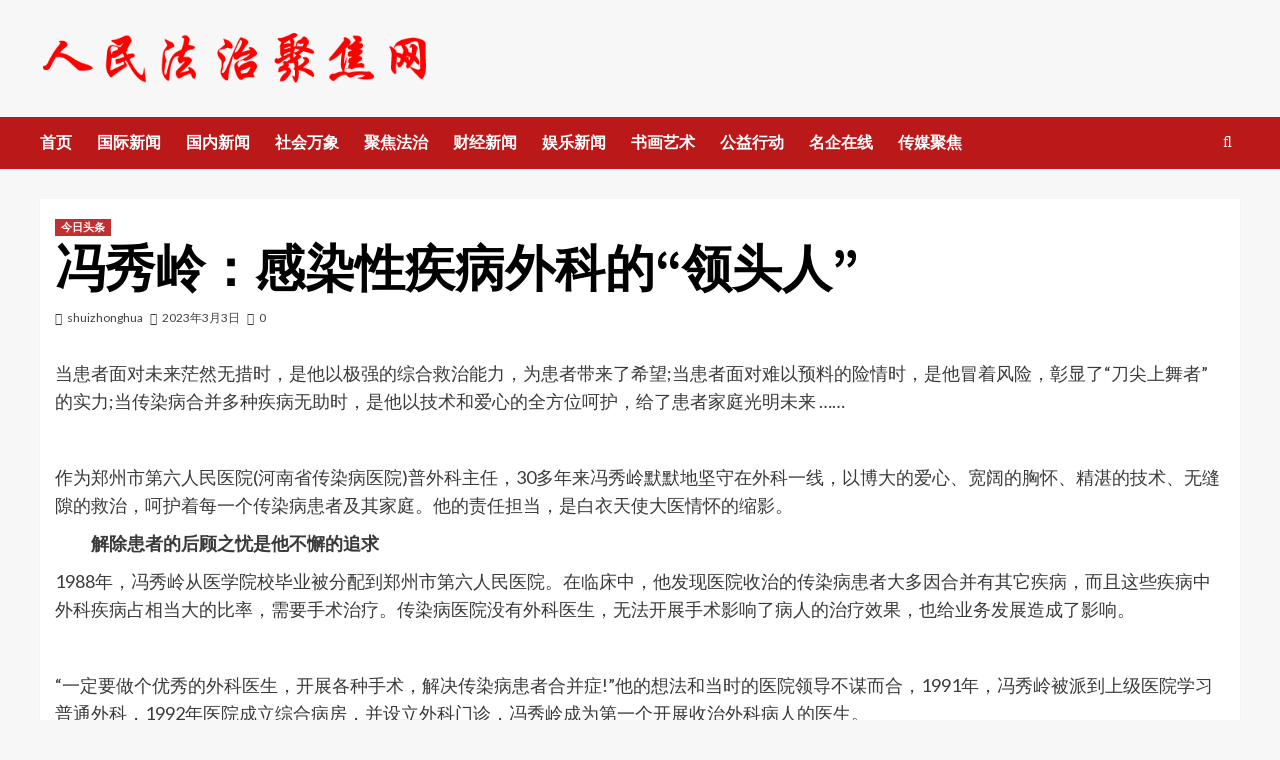

--- FILE ---
content_type: text/html
request_url: http://www.rmfzjj.net/toutiao/11461.html
body_size: 15685
content:
<!doctype html>
<html lang="zh-Hans">
<head>
    <meta charset="UTF-8">
    <meta name="viewport" content="width=device-width, initial-scale=1">
    <link rel="profile" href="http://gmpg.org/xfn/11">
    <title>冯秀岭：感染性疾病外科的“领头人” &#8211; 人民法治聚焦网</title>
<meta name='robots' content='max-image-preview:large' />
	<style>img:is([sizes="auto" i], [sizes^="auto," i]) { contain-intrinsic-size: 3000px 1500px }</style>
	<link rel='dns-prefetch' href='//fonts.googleapis.com' />
<link rel="alternate" type="application/rss+xml" title="人民法治聚焦网 &raquo; Feed" href="http://rmfzjj.net/feed" />
<link rel="alternate" type="application/rss+xml" title="人民法治聚焦网 &raquo; 评论 Feed" href="http://rmfzjj.net/comments/feed" />
<link rel="alternate" type="application/rss+xml" title="人民法治聚焦网 &raquo; 冯秀岭：感染性疾病外科的“领头人” 评论 Feed" href="http://rmfzjj.net/toutiao/11461.html/feed" />
<script type="text/javascript">
/* <![CDATA[ */
window._wpemojiSettings = {"baseUrl":"https:\/\/s.w.org\/images\/core\/emoji\/16.0.1\/72x72\/","ext":".png","svgUrl":"https:\/\/s.w.org\/images\/core\/emoji\/16.0.1\/svg\/","svgExt":".svg","source":{"concatemoji":"http:\/\/rmfzjj.net\/wp-includes\/js\/wp-emoji-release.min.js?ver=6.8.3"}};
/*! This file is auto-generated */
!function(s,n){var o,i,e;function c(e){try{var t={supportTests:e,timestamp:(new Date).valueOf()};sessionStorage.setItem(o,JSON.stringify(t))}catch(e){}}function p(e,t,n){e.clearRect(0,0,e.canvas.width,e.canvas.height),e.fillText(t,0,0);var t=new Uint32Array(e.getImageData(0,0,e.canvas.width,e.canvas.height).data),a=(e.clearRect(0,0,e.canvas.width,e.canvas.height),e.fillText(n,0,0),new Uint32Array(e.getImageData(0,0,e.canvas.width,e.canvas.height).data));return t.every(function(e,t){return e===a[t]})}function u(e,t){e.clearRect(0,0,e.canvas.width,e.canvas.height),e.fillText(t,0,0);for(var n=e.getImageData(16,16,1,1),a=0;a<n.data.length;a++)if(0!==n.data[a])return!1;return!0}function f(e,t,n,a){switch(t){case"flag":return n(e,"\ud83c\udff3\ufe0f\u200d\u26a7\ufe0f","\ud83c\udff3\ufe0f\u200b\u26a7\ufe0f")?!1:!n(e,"\ud83c\udde8\ud83c\uddf6","\ud83c\udde8\u200b\ud83c\uddf6")&&!n(e,"\ud83c\udff4\udb40\udc67\udb40\udc62\udb40\udc65\udb40\udc6e\udb40\udc67\udb40\udc7f","\ud83c\udff4\u200b\udb40\udc67\u200b\udb40\udc62\u200b\udb40\udc65\u200b\udb40\udc6e\u200b\udb40\udc67\u200b\udb40\udc7f");case"emoji":return!a(e,"\ud83e\udedf")}return!1}function g(e,t,n,a){var r="undefined"!=typeof WorkerGlobalScope&&self instanceof WorkerGlobalScope?new OffscreenCanvas(300,150):s.createElement("canvas"),o=r.getContext("2d",{willReadFrequently:!0}),i=(o.textBaseline="top",o.font="600 32px Arial",{});return e.forEach(function(e){i[e]=t(o,e,n,a)}),i}function t(e){var t=s.createElement("script");t.src=e,t.defer=!0,s.head.appendChild(t)}"undefined"!=typeof Promise&&(o="wpEmojiSettingsSupports",i=["flag","emoji"],n.supports={everything:!0,everythingExceptFlag:!0},e=new Promise(function(e){s.addEventListener("DOMContentLoaded",e,{once:!0})}),new Promise(function(t){var n=function(){try{var e=JSON.parse(sessionStorage.getItem(o));if("object"==typeof e&&"number"==typeof e.timestamp&&(new Date).valueOf()<e.timestamp+604800&&"object"==typeof e.supportTests)return e.supportTests}catch(e){}return null}();if(!n){if("undefined"!=typeof Worker&&"undefined"!=typeof OffscreenCanvas&&"undefined"!=typeof URL&&URL.createObjectURL&&"undefined"!=typeof Blob)try{var e="postMessage("+g.toString()+"("+[JSON.stringify(i),f.toString(),p.toString(),u.toString()].join(",")+"));",a=new Blob([e],{type:"text/javascript"}),r=new Worker(URL.createObjectURL(a),{name:"wpTestEmojiSupports"});return void(r.onmessage=function(e){c(n=e.data),r.terminate(),t(n)})}catch(e){}c(n=g(i,f,p,u))}t(n)}).then(function(e){for(var t in e)n.supports[t]=e[t],n.supports.everything=n.supports.everything&&n.supports[t],"flag"!==t&&(n.supports.everythingExceptFlag=n.supports.everythingExceptFlag&&n.supports[t]);n.supports.everythingExceptFlag=n.supports.everythingExceptFlag&&!n.supports.flag,n.DOMReady=!1,n.readyCallback=function(){n.DOMReady=!0}}).then(function(){return e}).then(function(){var e;n.supports.everything||(n.readyCallback(),(e=n.source||{}).concatemoji?t(e.concatemoji):e.wpemoji&&e.twemoji&&(t(e.twemoji),t(e.wpemoji)))}))}((window,document),window._wpemojiSettings);
/* ]]> */
</script>
<style id='wp-emoji-styles-inline-css' type='text/css'>

	img.wp-smiley, img.emoji {
		display: inline !important;
		border: none !important;
		box-shadow: none !important;
		height: 1em !important;
		width: 1em !important;
		margin: 0 0.07em !important;
		vertical-align: -0.1em !important;
		background: none !important;
		padding: 0 !important;
	}
</style>
<link rel='stylesheet' id='wp-block-library-css' href='http://rmfzjj.net/wp-includes/css/dist/block-library/style.min.css?ver=6.8.3' type='text/css' media='all' />
<style id='wp-block-library-theme-inline-css' type='text/css'>
.wp-block-audio :where(figcaption){color:#555;font-size:13px;text-align:center}.is-dark-theme .wp-block-audio :where(figcaption){color:#ffffffa6}.wp-block-audio{margin:0 0 1em}.wp-block-code{border:1px solid #ccc;border-radius:4px;font-family:Menlo,Consolas,monaco,monospace;padding:.8em 1em}.wp-block-embed :where(figcaption){color:#555;font-size:13px;text-align:center}.is-dark-theme .wp-block-embed :where(figcaption){color:#ffffffa6}.wp-block-embed{margin:0 0 1em}.blocks-gallery-caption{color:#555;font-size:13px;text-align:center}.is-dark-theme .blocks-gallery-caption{color:#ffffffa6}:root :where(.wp-block-image figcaption){color:#555;font-size:13px;text-align:center}.is-dark-theme :root :where(.wp-block-image figcaption){color:#ffffffa6}.wp-block-image{margin:0 0 1em}.wp-block-pullquote{border-bottom:4px solid;border-top:4px solid;color:currentColor;margin-bottom:1.75em}.wp-block-pullquote cite,.wp-block-pullquote footer,.wp-block-pullquote__citation{color:currentColor;font-size:.8125em;font-style:normal;text-transform:uppercase}.wp-block-quote{border-left:.25em solid;margin:0 0 1.75em;padding-left:1em}.wp-block-quote cite,.wp-block-quote footer{color:currentColor;font-size:.8125em;font-style:normal;position:relative}.wp-block-quote:where(.has-text-align-right){border-left:none;border-right:.25em solid;padding-left:0;padding-right:1em}.wp-block-quote:where(.has-text-align-center){border:none;padding-left:0}.wp-block-quote.is-large,.wp-block-quote.is-style-large,.wp-block-quote:where(.is-style-plain){border:none}.wp-block-search .wp-block-search__label{font-weight:700}.wp-block-search__button{border:1px solid #ccc;padding:.375em .625em}:where(.wp-block-group.has-background){padding:1.25em 2.375em}.wp-block-separator.has-css-opacity{opacity:.4}.wp-block-separator{border:none;border-bottom:2px solid;margin-left:auto;margin-right:auto}.wp-block-separator.has-alpha-channel-opacity{opacity:1}.wp-block-separator:not(.is-style-wide):not(.is-style-dots){width:100px}.wp-block-separator.has-background:not(.is-style-dots){border-bottom:none;height:1px}.wp-block-separator.has-background:not(.is-style-wide):not(.is-style-dots){height:2px}.wp-block-table{margin:0 0 1em}.wp-block-table td,.wp-block-table th{word-break:normal}.wp-block-table :where(figcaption){color:#555;font-size:13px;text-align:center}.is-dark-theme .wp-block-table :where(figcaption){color:#ffffffa6}.wp-block-video :where(figcaption){color:#555;font-size:13px;text-align:center}.is-dark-theme .wp-block-video :where(figcaption){color:#ffffffa6}.wp-block-video{margin:0 0 1em}:root :where(.wp-block-template-part.has-background){margin-bottom:0;margin-top:0;padding:1.25em 2.375em}
</style>
<style id='classic-theme-styles-inline-css' type='text/css'>
/*! This file is auto-generated */
.wp-block-button__link{color:#fff;background-color:#32373c;border-radius:9999px;box-shadow:none;text-decoration:none;padding:calc(.667em + 2px) calc(1.333em + 2px);font-size:1.125em}.wp-block-file__button{background:#32373c;color:#fff;text-decoration:none}
</style>
<style id='global-styles-inline-css' type='text/css'>
:root{--wp--preset--aspect-ratio--square: 1;--wp--preset--aspect-ratio--4-3: 4/3;--wp--preset--aspect-ratio--3-4: 3/4;--wp--preset--aspect-ratio--3-2: 3/2;--wp--preset--aspect-ratio--2-3: 2/3;--wp--preset--aspect-ratio--16-9: 16/9;--wp--preset--aspect-ratio--9-16: 9/16;--wp--preset--color--black: #000000;--wp--preset--color--cyan-bluish-gray: #abb8c3;--wp--preset--color--white: #ffffff;--wp--preset--color--pale-pink: #f78da7;--wp--preset--color--vivid-red: #cf2e2e;--wp--preset--color--luminous-vivid-orange: #ff6900;--wp--preset--color--luminous-vivid-amber: #fcb900;--wp--preset--color--light-green-cyan: #7bdcb5;--wp--preset--color--vivid-green-cyan: #00d084;--wp--preset--color--pale-cyan-blue: #8ed1fc;--wp--preset--color--vivid-cyan-blue: #0693e3;--wp--preset--color--vivid-purple: #9b51e0;--wp--preset--gradient--vivid-cyan-blue-to-vivid-purple: linear-gradient(135deg,rgba(6,147,227,1) 0%,rgb(155,81,224) 100%);--wp--preset--gradient--light-green-cyan-to-vivid-green-cyan: linear-gradient(135deg,rgb(122,220,180) 0%,rgb(0,208,130) 100%);--wp--preset--gradient--luminous-vivid-amber-to-luminous-vivid-orange: linear-gradient(135deg,rgba(252,185,0,1) 0%,rgba(255,105,0,1) 100%);--wp--preset--gradient--luminous-vivid-orange-to-vivid-red: linear-gradient(135deg,rgba(255,105,0,1) 0%,rgb(207,46,46) 100%);--wp--preset--gradient--very-light-gray-to-cyan-bluish-gray: linear-gradient(135deg,rgb(238,238,238) 0%,rgb(169,184,195) 100%);--wp--preset--gradient--cool-to-warm-spectrum: linear-gradient(135deg,rgb(74,234,220) 0%,rgb(151,120,209) 20%,rgb(207,42,186) 40%,rgb(238,44,130) 60%,rgb(251,105,98) 80%,rgb(254,248,76) 100%);--wp--preset--gradient--blush-light-purple: linear-gradient(135deg,rgb(255,206,236) 0%,rgb(152,150,240) 100%);--wp--preset--gradient--blush-bordeaux: linear-gradient(135deg,rgb(254,205,165) 0%,rgb(254,45,45) 50%,rgb(107,0,62) 100%);--wp--preset--gradient--luminous-dusk: linear-gradient(135deg,rgb(255,203,112) 0%,rgb(199,81,192) 50%,rgb(65,88,208) 100%);--wp--preset--gradient--pale-ocean: linear-gradient(135deg,rgb(255,245,203) 0%,rgb(182,227,212) 50%,rgb(51,167,181) 100%);--wp--preset--gradient--electric-grass: linear-gradient(135deg,rgb(202,248,128) 0%,rgb(113,206,126) 100%);--wp--preset--gradient--midnight: linear-gradient(135deg,rgb(2,3,129) 0%,rgb(40,116,252) 100%);--wp--preset--font-size--small: 13px;--wp--preset--font-size--medium: 20px;--wp--preset--font-size--large: 36px;--wp--preset--font-size--x-large: 42px;--wp--preset--spacing--20: 0.44rem;--wp--preset--spacing--30: 0.67rem;--wp--preset--spacing--40: 1rem;--wp--preset--spacing--50: 1.5rem;--wp--preset--spacing--60: 2.25rem;--wp--preset--spacing--70: 3.38rem;--wp--preset--spacing--80: 5.06rem;--wp--preset--shadow--natural: 6px 6px 9px rgba(0, 0, 0, 0.2);--wp--preset--shadow--deep: 12px 12px 50px rgba(0, 0, 0, 0.4);--wp--preset--shadow--sharp: 6px 6px 0px rgba(0, 0, 0, 0.2);--wp--preset--shadow--outlined: 6px 6px 0px -3px rgba(255, 255, 255, 1), 6px 6px rgba(0, 0, 0, 1);--wp--preset--shadow--crisp: 6px 6px 0px rgba(0, 0, 0, 1);}:root :where(.is-layout-flow) > :first-child{margin-block-start: 0;}:root :where(.is-layout-flow) > :last-child{margin-block-end: 0;}:root :where(.is-layout-flow) > *{margin-block-start: 24px;margin-block-end: 0;}:root :where(.is-layout-constrained) > :first-child{margin-block-start: 0;}:root :where(.is-layout-constrained) > :last-child{margin-block-end: 0;}:root :where(.is-layout-constrained) > *{margin-block-start: 24px;margin-block-end: 0;}:root :where(.is-layout-flex){gap: 24px;}:root :where(.is-layout-grid){gap: 24px;}body .is-layout-flex{display: flex;}.is-layout-flex{flex-wrap: wrap;align-items: center;}.is-layout-flex > :is(*, div){margin: 0;}body .is-layout-grid{display: grid;}.is-layout-grid > :is(*, div){margin: 0;}.has-black-color{color: var(--wp--preset--color--black) !important;}.has-cyan-bluish-gray-color{color: var(--wp--preset--color--cyan-bluish-gray) !important;}.has-white-color{color: var(--wp--preset--color--white) !important;}.has-pale-pink-color{color: var(--wp--preset--color--pale-pink) !important;}.has-vivid-red-color{color: var(--wp--preset--color--vivid-red) !important;}.has-luminous-vivid-orange-color{color: var(--wp--preset--color--luminous-vivid-orange) !important;}.has-luminous-vivid-amber-color{color: var(--wp--preset--color--luminous-vivid-amber) !important;}.has-light-green-cyan-color{color: var(--wp--preset--color--light-green-cyan) !important;}.has-vivid-green-cyan-color{color: var(--wp--preset--color--vivid-green-cyan) !important;}.has-pale-cyan-blue-color{color: var(--wp--preset--color--pale-cyan-blue) !important;}.has-vivid-cyan-blue-color{color: var(--wp--preset--color--vivid-cyan-blue) !important;}.has-vivid-purple-color{color: var(--wp--preset--color--vivid-purple) !important;}.has-black-background-color{background-color: var(--wp--preset--color--black) !important;}.has-cyan-bluish-gray-background-color{background-color: var(--wp--preset--color--cyan-bluish-gray) !important;}.has-white-background-color{background-color: var(--wp--preset--color--white) !important;}.has-pale-pink-background-color{background-color: var(--wp--preset--color--pale-pink) !important;}.has-vivid-red-background-color{background-color: var(--wp--preset--color--vivid-red) !important;}.has-luminous-vivid-orange-background-color{background-color: var(--wp--preset--color--luminous-vivid-orange) !important;}.has-luminous-vivid-amber-background-color{background-color: var(--wp--preset--color--luminous-vivid-amber) !important;}.has-light-green-cyan-background-color{background-color: var(--wp--preset--color--light-green-cyan) !important;}.has-vivid-green-cyan-background-color{background-color: var(--wp--preset--color--vivid-green-cyan) !important;}.has-pale-cyan-blue-background-color{background-color: var(--wp--preset--color--pale-cyan-blue) !important;}.has-vivid-cyan-blue-background-color{background-color: var(--wp--preset--color--vivid-cyan-blue) !important;}.has-vivid-purple-background-color{background-color: var(--wp--preset--color--vivid-purple) !important;}.has-black-border-color{border-color: var(--wp--preset--color--black) !important;}.has-cyan-bluish-gray-border-color{border-color: var(--wp--preset--color--cyan-bluish-gray) !important;}.has-white-border-color{border-color: var(--wp--preset--color--white) !important;}.has-pale-pink-border-color{border-color: var(--wp--preset--color--pale-pink) !important;}.has-vivid-red-border-color{border-color: var(--wp--preset--color--vivid-red) !important;}.has-luminous-vivid-orange-border-color{border-color: var(--wp--preset--color--luminous-vivid-orange) !important;}.has-luminous-vivid-amber-border-color{border-color: var(--wp--preset--color--luminous-vivid-amber) !important;}.has-light-green-cyan-border-color{border-color: var(--wp--preset--color--light-green-cyan) !important;}.has-vivid-green-cyan-border-color{border-color: var(--wp--preset--color--vivid-green-cyan) !important;}.has-pale-cyan-blue-border-color{border-color: var(--wp--preset--color--pale-cyan-blue) !important;}.has-vivid-cyan-blue-border-color{border-color: var(--wp--preset--color--vivid-cyan-blue) !important;}.has-vivid-purple-border-color{border-color: var(--wp--preset--color--vivid-purple) !important;}.has-vivid-cyan-blue-to-vivid-purple-gradient-background{background: var(--wp--preset--gradient--vivid-cyan-blue-to-vivid-purple) !important;}.has-light-green-cyan-to-vivid-green-cyan-gradient-background{background: var(--wp--preset--gradient--light-green-cyan-to-vivid-green-cyan) !important;}.has-luminous-vivid-amber-to-luminous-vivid-orange-gradient-background{background: var(--wp--preset--gradient--luminous-vivid-amber-to-luminous-vivid-orange) !important;}.has-luminous-vivid-orange-to-vivid-red-gradient-background{background: var(--wp--preset--gradient--luminous-vivid-orange-to-vivid-red) !important;}.has-very-light-gray-to-cyan-bluish-gray-gradient-background{background: var(--wp--preset--gradient--very-light-gray-to-cyan-bluish-gray) !important;}.has-cool-to-warm-spectrum-gradient-background{background: var(--wp--preset--gradient--cool-to-warm-spectrum) !important;}.has-blush-light-purple-gradient-background{background: var(--wp--preset--gradient--blush-light-purple) !important;}.has-blush-bordeaux-gradient-background{background: var(--wp--preset--gradient--blush-bordeaux) !important;}.has-luminous-dusk-gradient-background{background: var(--wp--preset--gradient--luminous-dusk) !important;}.has-pale-ocean-gradient-background{background: var(--wp--preset--gradient--pale-ocean) !important;}.has-electric-grass-gradient-background{background: var(--wp--preset--gradient--electric-grass) !important;}.has-midnight-gradient-background{background: var(--wp--preset--gradient--midnight) !important;}.has-small-font-size{font-size: var(--wp--preset--font-size--small) !important;}.has-medium-font-size{font-size: var(--wp--preset--font-size--medium) !important;}.has-large-font-size{font-size: var(--wp--preset--font-size--large) !important;}.has-x-large-font-size{font-size: var(--wp--preset--font-size--x-large) !important;}
:root :where(.wp-block-pullquote){font-size: 1.5em;line-height: 1.6;}
</style>
<link rel='stylesheet' id='covernews-icons-css' href='http://rmfzjj.net/wp-content/themes/covernews/assets/icons/style.css?ver=6.8.3' type='text/css' media='all' />
<link rel='stylesheet' id='bootstrap-css' href='http://rmfzjj.net/wp-content/themes/covernews/assets/bootstrap/css/bootstrap.min.css?ver=6.8.3' type='text/css' media='all' />
<link rel='stylesheet' id='covernews-google-fonts-css' href='https://fonts.googleapis.com/css?family=Source%20Sans%20Pro:400,700|Lato:400,700&#038;subset=latin,latin-ext' type='text/css' media='all' />
<link rel='stylesheet' id='covernews-style-css' href='http://rmfzjj.net/wp-content/themes/covernews/style.min.css?ver=4.5.11' type='text/css' media='all' />
<script type="text/javascript" src="http://rmfzjj.net/wp-includes/js/jquery/jquery.min.js?ver=3.7.1" id="jquery-core-js"></script>
<script type="text/javascript" src="http://rmfzjj.net/wp-includes/js/jquery/jquery-migrate.min.js?ver=3.4.1" id="jquery-migrate-js"></script>
<link rel="https://api.w.org/" href="http://rmfzjj.net/wp-json/" /><link rel="alternate" title="JSON" type="application/json" href="http://rmfzjj.net/wp-json/wp/v2/posts/11461" /><link rel="EditURI" type="application/rsd+xml" title="RSD" href="http://rmfzjj.net/xmlrpc.php?rsd" />
<meta name="generator" content="WordPress 6.8.3" />
<link rel="canonical" href="http://rmfzjj.net/toutiao/11461.html" />
<link rel='shortlink' href='http://rmfzjj.net/?p=11461' />
<link rel="alternate" title="oEmbed (JSON)" type="application/json+oembed" href="http://rmfzjj.net/wp-json/oembed/1.0/embed?url=http%3A%2F%2Frmfzjj.net%2Ftoutiao%2F11461.html" />
<link rel="alternate" title="oEmbed (XML)" type="text/xml+oembed" href="http://rmfzjj.net/wp-json/oembed/1.0/embed?url=http%3A%2F%2Frmfzjj.net%2Ftoutiao%2F11461.html&#038;format=xml" />
<link rel="pingback" href="http://rmfzjj.net/xmlrpc.php">        <style type="text/css">
                        .site-title,
            .site-description {
                position: absolute;
                clip: rect(1px, 1px, 1px, 1px);
                display: none;
            }

                    @media (min-width: 768px){
            .elementor-default .elementor-section.elementor-section-full_width > .elementor-container,
            .elementor-page .elementor-section.elementor-section-full_width > .elementor-container,
            .elementor-default .elementor-section.elementor-section-boxed > .elementor-container,
            .elementor-page .elementor-section.elementor-section-boxed > .elementor-container {
                max-width: 730px;
            }
        }
        @media (min-width: 992px){
            .elementor-default .elementor-section.elementor-section-full_width > .elementor-container,
            .elementor-page .elementor-section.elementor-section-full_width > .elementor-container,
            .elementor-default .elementor-section.elementor-section-boxed > .elementor-container,
            .elementor-page .elementor-section.elementor-section-boxed > .elementor-container {
                max-width: 950px;
            }
        }
        @media only screen and (min-width: 1401px){
            .elementor-default .elementor-section.elementor-section-full_width > .elementor-container,
            .elementor-page .elementor-section.elementor-section-full_width > .elementor-container,
            .elementor-default .elementor-section.elementor-section-boxed > .elementor-container,
            .elementor-page .elementor-section.elementor-section-boxed > .elementor-container {
                max-width: 1180px;
            }
        }
        @media only screen and (min-width: 1200px) and (max-width: 1400px){
            .elementor-default .elementor-section.elementor-section-full_width > .elementor-container,
            .elementor-page .elementor-section.elementor-section-full_width > .elementor-container,
            .elementor-default .elementor-section.elementor-section-boxed > .elementor-container,
            .elementor-page .elementor-section.elementor-section-boxed > .elementor-container {
                max-width: 1160px;
            }
        }
        @media (min-width: 1680px){            
            .elementor-default .elementor-section.elementor-section-full_width > .elementor-container,
            .elementor-page .elementor-section.elementor-section-full_width > .elementor-container,
            .elementor-default .elementor-section.elementor-section-boxed > .elementor-container,
            .elementor-page .elementor-section.elementor-section-boxed > .elementor-container {
                max-width: 1580px;
            }
        }
        
        .align-content-left .elementor-section-stretched,
        .align-content-right .elementor-section-stretched {
            max-width: 100%;
            left: 0 !important;
        }


        </style>
        <link rel="icon" href="http://rmfzjj.net/wp-content/uploads/2020/10/cropped-1-5-1-32x32.png" sizes="32x32" />
<link rel="icon" href="http://rmfzjj.net/wp-content/uploads/2020/10/cropped-1-5-1-192x192.png" sizes="192x192" />
<link rel="apple-touch-icon" href="http://rmfzjj.net/wp-content/uploads/2020/10/cropped-1-5-1-180x180.png" />
<meta name="msapplication-TileImage" content="http://rmfzjj.net/wp-content/uploads/2020/10/cropped-1-5-1-270x270.png" />
</head>

<body class="wp-singular post-template-default single single-post postid-11461 single-format-standard wp-custom-logo wp-embed-responsive wp-theme-covernews default-content-layout scrollup-sticky-header aft-sticky-header aft-sticky-sidebar default aft-main-banner-slider-editors-picks-trending single-content-mode-default header-image-default full-width-content">

    <div id="af-preloader">
        <div id="loader-wrapper">
            <div id="loader"></div>
        </div>
    </div>

<div id="page" class="site">
    <a class="skip-link screen-reader-text" href="#content">Skip to content</a>

<div class="header-layout-1">
        <header id="masthead" class="site-header">
                <div class="masthead-banner " data-background="">
            <div class="container">
                <div class="row">
                    <div class="col-md-4">
                        <div class="site-branding">
                            <a href="http://rmfzjj.net/" class="custom-logo-link" rel="home"><img width="500" height="73" src="http://rmfzjj.net/wp-content/uploads/2020/10/cropped-cropped-未标题-1.png" class="custom-logo" alt="人民法治聚焦网" decoding="async" /></a>                                <p class="site-title font-family-1">
                                    <a href="http://rmfzjj.net/" rel="home">人民法治聚焦网</a>
                                </p>
                            
                                                    </div>
                    </div>
                    <div class="col-md-8">
                                            </div>
                </div>
            </div>
        </div>
        <nav id="site-navigation" class="main-navigation">
            <div class="container">
                <div class="row">
                    <div class="kol-12">
                        <div class="navigation-container">

                            <div class="main-navigation-container-items-wrapper">

                                <span class="toggle-menu" aria-controls="primary-menu" aria-expanded="false">
                                    <a href="javascript:void(0)" class="aft-void-menu">
                                        <span class="screen-reader-text">Primary Menu</span>
                                        <i class="ham"></i>
                                    </a>
                                </span>
                                <span class="af-mobile-site-title-wrap">
                                    <a href="http://rmfzjj.net/" class="custom-logo-link" rel="home"><img width="500" height="73" src="http://rmfzjj.net/wp-content/uploads/2020/10/cropped-cropped-未标题-1.png" class="custom-logo" alt="人民法治聚焦网" decoding="async" /></a>                                    <p class="site-title font-family-1">
                                        <a href="http://rmfzjj.net/" rel="home">人民法治聚焦网</a>
                                    </p>
                                </span>
                                <div class="menu main-menu"><ul id="primary-menu" class="menu"><li id="menu-item-3835" class="menu-item menu-item-type-custom menu-item-object-custom menu-item-3835"><a href="/">首页</a></li>
<li id="menu-item-3782" class="menu-item menu-item-type-taxonomy menu-item-object-category menu-item-3782"><a href="http://rmfzjj.net/category/guoji">国际新闻</a></li>
<li id="menu-item-3772" class="menu-item menu-item-type-taxonomy menu-item-object-category menu-item-3772"><a href="http://rmfzjj.net/category/guonei">国内新闻</a></li>
<li id="menu-item-3823" class="menu-item menu-item-type-taxonomy menu-item-object-category menu-item-3823"><a href="http://rmfzjj.net/category/shehui">社会万象</a></li>
<li id="menu-item-3813" class="menu-item menu-item-type-taxonomy menu-item-object-category menu-item-3813"><a href="http://rmfzjj.net/category/fazhi">聚焦法治</a></li>
<li id="menu-item-3824" class="menu-item menu-item-type-taxonomy menu-item-object-category menu-item-3824"><a href="http://rmfzjj.net/category/caijing">财经新闻</a></li>
<li id="menu-item-3834" class="menu-item menu-item-type-taxonomy menu-item-object-category menu-item-3834"><a href="http://rmfzjj.net/category/yule">娱乐新闻</a></li>
<li id="menu-item-3815" class="menu-item menu-item-type-taxonomy menu-item-object-category menu-item-3815"><a href="http://rmfzjj.net/category/yishu-zh">书画艺术</a></li>
<li id="menu-item-3776" class="menu-item menu-item-type-taxonomy menu-item-object-category menu-item-3776"><a href="http://rmfzjj.net/category/gongyi">公益行动</a></li>
<li id="menu-item-3814" class="menu-item menu-item-type-taxonomy menu-item-object-category menu-item-3814"><a href="http://rmfzjj.net/category/qiye">名企在线</a></li>
<li id="menu-item-3833" class="menu-item menu-item-type-taxonomy menu-item-object-category menu-item-3833"><a href="http://rmfzjj.net/category/chuanmei">传媒聚焦</a></li>
</ul></div>                            </div>
                            <div class="cart-search">

                                <div class="af-search-wrap">
                                    <div class="search-overlay">
                                        <a href="#" title="Search" class="search-icon">
                                            <i class="fa fa-search"></i>
                                        </a>
                                        <div class="af-search-form">
                                            <form role="search" method="get" class="search-form" action="http://rmfzjj.net/">
				<label>
					<span class="screen-reader-text">搜索：</span>
					<input type="search" class="search-field" placeholder="搜索&hellip;" value="" name="s" />
				</label>
				<input type="submit" class="search-submit" value="搜索" />
			</form>                                        </div>
                                    </div>
                                </div>
                            </div>


                        </div>
                    </div>
                </div>
            </div>
        </nav>
    </header>
</div>

    <div id="content" class="container">
        <div class="section-block-upper row">
                <div id="primary" class="content-area">
                    <main id="main" class="site-main">

                                                    <article id="post-11461" class="af-single-article post-11461 post type-post status-publish format-standard has-post-thumbnail hentry category-toutiao">
                                <div class="entry-content-wrap">
                                    <header class="entry-header">

    <div class="header-details-wrapper">
        <div class="entry-header-details">
                            <div class="figure-categories figure-categories-bg">
                                        <ul class="cat-links"><li class="meta-category">
                             <a class="covernews-categories category-color-1" href="http://rmfzjj.net/category/toutiao" alt="View all posts in 今日头条"> 
                                 今日头条
                             </a>
                        </li></ul>                </div>
                        <h1 class="entry-title">冯秀岭：感染性疾病外科的“领头人”</h1>
            
                
        <span class="author-links">
           
                            
                <span class="item-metadata posts-author">
                <i class="far fa-user-circle"></i>
                                <a href="http://rmfzjj.net/author/shuizhonghua">
                    shuizhonghua                </a>
                       </span>
                         <span class="item-metadata posts-date">
    <i class="far fa-clock"></i>
    <a href="http://rmfzjj.net/date/2023/03"> 
        2023年3月3日        </a>
</span>
                        <span class="aft-comment-count">
                <a href="http://rmfzjj.net/toutiao/11461.html">
                    <i class="far fa-comment"></i>
                    <span class="aft-show-hover">
                        0                    </span>
                </a>
            </span>
                    </span>
                        

                    </div>
    </div>

        <div class="aft-post-thumbnail-wrapper">    
                    <div class="post-thumbnail full-width-image">
                                    </div>
            
                </div>
    </header><!-- .entry-header -->                                    

    <div class="entry-content">
        <p>当患者面对未来茫然无措时，是他以极强的综合救治能力，为患者带来了希望;当患者面对难以预料的险情时，是他冒着风险，彰显了“刀尖上舞者”的实力;当传染病合并多种疾病无助时，是他以技术和爱心的全方位呵护，给了患者家庭光明未来 ……</p>
<p><img decoding="async" src="https://p3-sign.toutiaoimg.com/tos-cn-i-qvj2lq49k0/dbdc5ae3d0aa463389525ffbb027f99c~noop.image?_iz=58558&amp;from=article.pc_detail&amp;x-expires=1678275535&amp;x-signature=h%2F4Y%2FFJXz9v4xdkYGhxlvECJinw%3D" alt="" width="550" height="364" /></p>
<p>作为郑州市第六人民医院(河南省传染病医院)普外科主任，30多年来冯秀岭默默地坚守在外科一线，以博大的爱心、宽阔的胸怀、精湛的技术、无缝隙的救治，呵护着每一个传染病患者及其家庭。他的责任担当，是白衣天使大医情怀的缩影。</p>
<p><strong>　　解除患者的后顾之忧是他不懈的追求</strong></p>
<p>1988年，冯秀岭从医学院校毕业被分配到郑州市第六人民医院。在临床中，他发现医院收治的传染病患者大多因合并有其它疾病，而且这些疾病中外科疾病占相当大的比率，需要手术治疗。传染病医院没有外科医生，无法开展手术影响了病人的治疗效果，也给业务发展造成了影响。</p>
<p><img decoding="async" src="https://p3-sign.toutiaoimg.com/tos-cn-i-qvj2lq49k0/355e50ccef8848c1ac6c956eb500c8a5~noop.image?_iz=58558&amp;from=article.pc_detail&amp;x-expires=1678275535&amp;x-signature=xqNQFbwcYGWolxeDtWHEzXPSjAU%3D" alt="" width="550" height="364" /></p>
<p>“一定要做个优秀的外科医生，开展各种手术，解决传染病患者合并症!”他的想法和当时的医院领导不谋而合，1991年，冯秀岭被派到上级医院学习普通外科，1992年医院成立综合病房，并设立外科门诊，冯秀岭成为第一个开展收治外科病人的医生。</p>
<p>为了提高自己的外科业务水平，他先后到郑州大学一附院、河南省人民医院及意大利萨萨里大学附设医院学习研修各种手术，尤其得到全国非常知名外科专家、郑州大学一附院许培钦教授的培养。当时很多门脉高压症尤其是布加氏综合症的手术方式是许教授首创开展的，他做的门脉高压症，包括布加氏综合症手术非常好。冯秀岭就跟他学习外科手术，系统掌握了经皮肝穿刺、肝静脉造影，下腔静脉造影手术，2000年2年，冯秀岭率先在郑州市第六人民医院开展门脉高压症脾肺固定术、肠腔静脉分流术等。后来基本上都采用门奇静脉离断术来解除脾功能亢进、控制上消化道出血。</p>
<p>2012年8月15日，郑州市第六人民医院在全国传染病医院率先成立普外科，冯秀岭主任带领团队围绕解决传染病患者合并或并发的各种普外科疾病开展临床工作。如艾滋病合并的各种普外科疾病如甲状腺乳腺癌、胃肠、肝胆等外科疾病手术，围绕肝病开展完成了大量的肝硬化门脉高压症之门奇静脉离断术，尤其是艾滋病合并丙肝肝硬化患者较多。到目前为止完成肝硬化门脉高压症门奇静脉离断术400多例。围绕结核病，解决结核病并发的各种组织脏器病损及结核脓肿，如淋巴结结核脓肿、腹腔结核、肠结核、肠穿孔等。</p>
<p><img loading="lazy" decoding="async" src="https://p3-sign.toutiaoimg.com/tos-cn-i-qvj2lq49k0/b85e3272328347dda38c182e2ca3c619~noop.image?_iz=58558&amp;from=article.pc_detail&amp;x-expires=1678275535&amp;x-signature=zZnMFSL1sW0HVSjU10fv3QLq6oA%3D" alt="" width="550" height="364" /></p>
<p>随着郑州市第六人民医院普外科业务发展，冯秀岭主任又因势利导、组建了普外科多个诊疗小组，确保传染病患者多样化的就医需求。随后医院又整合各专业资源，从普外科诊疗小组分出了骨科、泌尿外科、胸外科、神经外科等，成为在全国传染病医院外科专业比较早、专业比较齐全的医院。各专科都能为患者提供咨询、筛查、治疗等全方位服务。冯秀岭在做好日常诊疗工作的同时，还承担着各专科会诊、指导的重任。各外科专业科室的成立为医院发展注入活力，并为传染病合并症患者治疗提供了帮助。</p>
<p><strong>　　在患者干涸的心田洒遍爱的甘霖</strong></p>
<p>患者曹格(化名)，是一位来自甘肃的艾滋病女性患者，患丙肝肝硬化合并门脉高压症、脾功能亢进。患者在诊治的过程中发现消化道出血、脾功能亢进，胃镜检查发现病人还合并有贲门癌，病人手术难度大，病人思想负担沉重。在耐心做好病人的思想工作后，他顺利地为患者行脾切除加门奇静脉离断、根治性全胃切除术，通过加强围手术期管理，患者术后顺利康复。</p>
<p>作为普外科主任，冯秀岭主任带领团队在艾滋病合并外科疾病方面进行了积极的探索，并于2002年在省内开展首例艾滋病合并的直肠癌手术，也是全国最早最规范开展艾滋病合并症外科手术的医院之一。在规范的职业安全防护下，到目前为止他带领团队已完成各种艾滋病合并的外科疾病手术约5千余例，手术范围涉及艾滋病合并的各种普外科疾病如甲状腺癌、乳腺癌根治，胃肠道肿瘤根治，肝胆系统外科手术等，并吸引来自很多外省的患者来院就诊手术。</p>
<p>2013年7月的一天，从陕西某县医院转来一位患者贾某，患者已经奄奄一息，身体极度消瘦，家属担架抬入普外科病房，经详细询问病史，患者合并有艾滋病，患者长期不能进食，吃什么吐什么，当地医院诊断为食管癌晚期，入院后积极抢救治疗，维持内环境稳定，给予肠外营养治疗，经过冯秀岭主任全面检查，结合各项化验检查及影像学资料，考虑患者有艾滋病基础疾病，免疫功能低下，患者近年来长期存在胸骨后疼痛烧心，有长时间霉菌性食管炎表现，最终确诊食管长阶段瘢痕狭窄梗阻闭塞，在肠外营养治疗改善后，给予患者简单手术胃造瘘，术后精心护理治疗，同时积极给与规范的抗艾滋病病毒治疗，尽快提升免疫功能，患者病情逐渐改善，从卧床不起到下床活动，积极治疗40余天，患者康复自行出院，出院后定期随访指导饮食和抗病毒治疗，半年后恢复社会劳动，近期随访患者身体情况良好。</p>
<p><img loading="lazy" decoding="async" src="https://p3-sign.toutiaoimg.com/tos-cn-i-qvj2lq49k0/387f050e20c942a1b7f78f3f61e4b168~noop.image?_iz=58558&amp;from=article.pc_detail&amp;x-expires=1678275535&amp;x-signature=JN0O4mgD0M83Zxag25ceu2oRZJc%3D" alt="" width="550" height="364" /><strong>　　</strong></p>
<p><strong>在崎岖的医学路上不畏艰险地攀登</strong></p>
<p>冯秀岭主任忠爱医术，但他更挚爱病人，从当医生那天起，就立志以自己的医术救死扶伤，为病人奉献自己的一切。河南省延津县27岁患者封某，因右侧髂腰部疼痛伴局部皮肤破溃窦道6年，辗转多家医院，先后被诊断为“肺结核、结核性胸膜炎”，给予抗结核治疗3月;发现“右侧髂窝腰大肌脓肿”实施了“右侧髂窝腰大肌周围脓肿切开灌洗、置管引流、活检术”，术后右侧髂腰部原引流伤口形成窦道长期不愈合间断溢脓;并在某级大医院给予抗痨治疗及窦道搔刮术。</p>
<p><img loading="lazy" decoding="async" src="https://p3-sign.toutiaoimg.com/tos-cn-i-qvj2lq49k0/a9adb1cc809547d9a50c4981b0001218~noop.image?_iz=58558&amp;from=article.pc_detail&amp;x-expires=1678275535&amp;x-signature=u8zkfihVrii5EscTLeYHWzjjKBM%3D" alt="" width="550" height="256" /></p>
<p>2018年7月24日封某在家人带领下，到郑州市第六人民医院骨结核科经过“右侧腰大肌脓肿切开引流术”治疗，术后右侧髂腰部瘘口仍间断溢液，经久不愈。后经冯秀岭主任会诊结合影像学考虑髂腰部经久不愈窦道可能为回盲部结核、慢性穿透性溃疡肠瘘所致。在他的建议下，封某转入普外科治疗，经腹腔镜探查见大网膜与右下腹粘连，松解粘连后见右下腹回盲部与侧腹壁及后壁致密粘连，疑似有肠瘘，遂中转开腹进一步探查盲肠有瘘口与右髂窝脓腔相通，遂行回盲部切除+右侧髂窝脓肿清除及右侧腰背部窦道切除术。因患者家境贫寒，又常年四处求医，手术后期患者难以承担高额的医疗费用，冯秀岭主任就积极动员科室医护人员为患者解除后顾之忧。就这样，在手术三周封某彻底治愈出院，解除了困扰患者长达6年的病痛，患者及家属感动感激，特意送上锦旗表达谢意。</p>
<p>作为资深的外科主任，冯秀岭主任深知引进微创外科技术的重要性，在医院领导的支持下，引进先进的腹腔镜腔镜手术先进设备，普外科已全面开展了腹腔镜下胆囊切除术、胆总管探查术、肝囊肿开窗引流术、肝脓肿切开引流术、胃穿孔修补术、阑尾切除术、疝修补术、结直肠癌根治术等各种手术。</p>
<p>在冯秀岭主任的带领下，郑州市第六人民医院外科从无到有，从小到大逐步发展成为一家综合实力不断增强的传染病专科医院，将艾滋病外科治疗技术达到全国一流水平;他还将外科手术与内科治疗有机结合，明显提高了传染病人治疗效果及病人的生存质量;他大力倡导并践行人性化、理性化、个体化的外科治疗模式和策略;他兢兢业业，心系患者健康，关爱学生和同事，他用实际行动坚定践行做一名好医生的责任与担当!</p>
                    <div class="post-item-metadata entry-meta">
                            </div>
               
        
	<nav class="navigation post-navigation" aria-label="Continue Reading">
		<h2 class="screen-reader-text">Continue Reading</h2>
		<div class="nav-links"><div class="nav-previous"><a href="http://rmfzjj.net/toutiao/11454.html" rel="prev"><span class="em-post-navigation">Previous</span> 中共武宁县双创“心连心”联合党支部开展社会救助宣传</a></div><div class="nav-next"><a href="http://rmfzjj.net/toutiao/11695.html" rel="next"><span class="em-post-navigation">Next</span> 江选民率“绣国荣华”的佳丽们共庆“三八妇女节”</a></div></div>
	</nav>            </div><!-- .entry-content -->


                                </div>
                                
<div class="promotionspace enable-promotionspace">
    <div class="em-reated-posts  col-ten">
        <div class="row">
                                <h3 class="related-title">
                        More Stories                    </h3>
                                <div class="row">
                                            <div class="col-sm-4 latest-posts-grid" data-mh="latest-posts-grid">
                            <div class="spotlight-post">
                                <figure class="categorised-article inside-img">
                                    <div class="categorised-article-wrapper">
                                        <div class="data-bg-hover data-bg-categorised read-bg-img">
                                            <a href="http://rmfzjj.net/toutiao/14311.html">
                                                                        <img src="http://www.rmfzjj.org/wp-content/uploads/2025/02/14422151G-0.png" alt="旁看首家民营企业经历：东莞观音山"/>
                                                                   </a>
                                        </div>
                                    </div>
                                                                        <div class="figure-categories figure-categories-bg">

                                        <ul class="cat-links"><li class="meta-category">
                             <a class="covernews-categories category-color-1" href="http://rmfzjj.net/category/toutiao" alt="View all posts in 今日头条"> 
                                 今日头条
                             </a>
                        </li></ul>                                    </div>
                                </figure>

                                <figcaption>

                                    <h3 class="article-title article-title-1">
                                        <a href="http://rmfzjj.net/toutiao/14311.html">
                                            旁看首家民营企业经历：东莞观音山                                        </a>
                                    </h3>
                                    <div class="grid-item-metadata">
                                        
        <span class="author-links">
           
                            
                <span class="item-metadata posts-author">
                <i class="far fa-user-circle"></i>
                                <a href="http://rmfzjj.net/author/xiaoyao">
                    Xiaoyao                </a>
                       </span>
                         <span class="item-metadata posts-date">
    <i class="far fa-clock"></i>
    <a href="http://rmfzjj.net/date/2025/02"> 
        2025年2月22日        </a>
</span>
                        <span class="aft-comment-count">
                <a href="http://rmfzjj.net/toutiao/14311.html">
                    <i class="far fa-comment"></i>
                    <span class="aft-show-hover">
                        0                    </span>
                </a>
            </span>
                    </span>
                                            </div>
                                </figcaption>
                            </div>
                        </div>
                                            <div class="col-sm-4 latest-posts-grid" data-mh="latest-posts-grid">
                            <div class="spotlight-post">
                                <figure class="categorised-article inside-img">
                                    <div class="categorised-article-wrapper">
                                        <div class="data-bg-hover data-bg-categorised read-bg-img">
                                            <a href="http://rmfzjj.net/toutiao/14252.html">
                                                                        <img src="http://www.rmfzjj.org/wp-content/uploads/2025/02/1729297010201753.jpg" alt="报告文学：使命"/>
                                                                   </a>
                                        </div>
                                    </div>
                                                                        <div class="figure-categories figure-categories-bg">

                                        <ul class="cat-links"><li class="meta-category">
                             <a class="covernews-categories category-color-1" href="http://rmfzjj.net/category/toutiao" alt="View all posts in 今日头条"> 
                                 今日头条
                             </a>
                        </li></ul>                                    </div>
                                </figure>

                                <figcaption>

                                    <h3 class="article-title article-title-1">
                                        <a href="http://rmfzjj.net/toutiao/14252.html">
                                            报告文学：使命                                        </a>
                                    </h3>
                                    <div class="grid-item-metadata">
                                        
        <span class="author-links">
           
                            
                <span class="item-metadata posts-author">
                <i class="far fa-user-circle"></i>
                                <a href="http://rmfzjj.net/author/xiaoyao">
                    Xiaoyao                </a>
                       </span>
                         <span class="item-metadata posts-date">
    <i class="far fa-clock"></i>
    <a href="http://rmfzjj.net/date/2025/02"> 
        2025年2月21日        </a>
</span>
                        <span class="aft-comment-count">
                <a href="http://rmfzjj.net/toutiao/14252.html">
                    <i class="far fa-comment"></i>
                    <span class="aft-show-hover">
                        0                    </span>
                </a>
            </span>
                    </span>
                                            </div>
                                </figcaption>
                            </div>
                        </div>
                                            <div class="col-sm-4 latest-posts-grid" data-mh="latest-posts-grid">
                            <div class="spotlight-post">
                                <figure class="categorised-article inside-img">
                                    <div class="categorised-article-wrapper">
                                        <div class="data-bg-hover data-bg-categorised read-bg-img">
                                            <a href="http://rmfzjj.net/toutiao/13527.html">
                                                                                            </a>
                                        </div>
                                    </div>
                                                                        <div class="figure-categories figure-categories-bg">

                                        <ul class="cat-links"><li class="meta-category">
                             <a class="covernews-categories category-color-1" href="http://rmfzjj.net/category/toutiao" alt="View all posts in 今日头条"> 
                                 今日头条
                             </a>
                        </li></ul>                                    </div>
                                </figure>

                                <figcaption>

                                    <h3 class="article-title article-title-1">
                                        <a href="http://rmfzjj.net/toutiao/13527.html">
                                            国家森林公园里，竟有两处豪华私家别墅？                                        </a>
                                    </h3>
                                    <div class="grid-item-metadata">
                                        
        <span class="author-links">
           
                            
                <span class="item-metadata posts-author">
                <i class="far fa-user-circle"></i>
                                <a href="http://rmfzjj.net/author/xiaoyao">
                    Xiaoyao                </a>
                       </span>
                         <span class="item-metadata posts-date">
    <i class="far fa-clock"></i>
    <a href="http://rmfzjj.net/date/2024/06"> 
        2024年6月4日        </a>
</span>
                        <span class="aft-comment-count">
                <a href="http://rmfzjj.net/toutiao/13527.html">
                    <i class="far fa-comment"></i>
                    <span class="aft-show-hover">
                        0                    </span>
                </a>
            </span>
                    </span>
                                            </div>
                                </figcaption>
                            </div>
                        </div>
                                    </div>
            
        </div>
    </div>
</div>
                                
<div id="comments" class="comments-area">

		<div id="respond" class="comment-respond">
		<h3 id="reply-title" class="comment-reply-title">发表回复 <small><a rel="nofollow" id="cancel-comment-reply-link" href="/toutiao/11461.html#respond" style="display:none;">取消回复</a></small></h3><form action="http://rmfzjj.net/wp-comments-post.php" method="post" id="commentform" class="comment-form"><p class="comment-notes"><span id="email-notes">您的邮箱地址不会被公开。</span> <span class="required-field-message">必填项已用 <span class="required">*</span> 标注</span></p><p class="comment-form-comment"><label for="comment">评论 <span class="required">*</span></label> <textarea id="comment" name="comment" cols="45" rows="8" maxlength="65525" required></textarea></p><p class="comment-form-author"><label for="author">显示名称 <span class="required">*</span></label> <input id="author" name="author" type="text" value="" size="30" maxlength="245" autocomplete="name" required /></p>
<p class="comment-form-email"><label for="email">邮箱 <span class="required">*</span></label> <input id="email" name="email" type="email" value="" size="30" maxlength="100" aria-describedby="email-notes" autocomplete="email" required /></p>
<p class="comment-form-url"><label for="url">网站</label> <input id="url" name="url" type="url" value="" size="30" maxlength="200" autocomplete="url" /></p>
<p class="comment-form-cookies-consent"><input id="wp-comment-cookies-consent" name="wp-comment-cookies-consent" type="checkbox" value="yes" /> <label for="wp-comment-cookies-consent">在此浏览器中保存我的显示名称、邮箱地址和网站地址，以便下次评论时使用。</label></p>
<p class="form-submit"><input name="submit" type="submit" id="submit" class="submit" value="发表评论" /> <input type='hidden' name='comment_post_ID' value='11461' id='comment_post_ID' />
<input type='hidden' name='comment_parent' id='comment_parent' value='0' />
</p></form>	</div><!-- #respond -->
	
</div><!-- #comments -->
                            </article>
                        
                    </main><!-- #main -->
                </div><!-- #primary -->
                                            </div>


</div>

<div class="af-main-banner-latest-posts grid-layout">
    <div class="container">
        <div class="row">
        <div class="widget-title-section">
                                    <h4 class="widget-title header-after1">
                        <span class="header-after">                            
                            You may have missed                            </span>
                    </h4>
                
        </div>
            <div class="row">
                                <div class="col-sm-15 latest-posts-grid" data-mh="latest-posts-grid">
                        <div class="spotlight-post">
                            <figure class="categorised-article inside-img">
                                <div class="categorised-article-wrapper">
                                    <div class="data-bg-hover data-bg-categorised read-bg-img">
                                        <a href="http://rmfzjj.net/chuanmei/17851.html">
                                                                    <img src="http://www.rmfzjj.org/wp-content/uploads/2025/11/20251116082542-69198a86a858c.jpg" alt="第763次茉莉花行动要求释放、李卓人、何俊仁、邹幸彤"/>
                                                               </a>
                                    </div>
                                </div>
                                                                <div class="figure-categories figure-categories-bg">

                                    <ul class="cat-links"><li class="meta-category">
                             <a class="covernews-categories category-color-1" href="http://rmfzjj.net/category/chuanmei" alt="View all posts in 传媒聚焦"> 
                                 传媒聚焦
                             </a>
                        </li></ul>                                </div>
                            </figure>

                            <figcaption>

                                <h3 class="article-title article-title-1">
                                    <a href="http://rmfzjj.net/chuanmei/17851.html">
                                        第763次茉莉花行动要求释放、李卓人、何俊仁、邹幸彤                                    </a>
                                </h3>
                                <div class="grid-item-metadata">
                                    
        <span class="author-links">
           
                            
                <span class="item-metadata posts-author">
                <i class="far fa-user-circle"></i>
                                <a href="http://rmfzjj.net/author/admin">
                    admin                </a>
                       </span>
                         <span class="item-metadata posts-date">
    <i class="far fa-clock"></i>
    <a href="http://rmfzjj.net/date/2025/11"> 
        2025年11月16日        </a>
</span>
                        <span class="aft-comment-count">
                <a href="http://rmfzjj.net/chuanmei/17851.html">
                    <i class="far fa-comment"></i>
                    <span class="aft-show-hover">
                        0                    </span>
                </a>
            </span>
                    </span>
                                        </div>
                            </figcaption>
                        </div>
                    </div>
                                    <div class="col-sm-15 latest-posts-grid" data-mh="latest-posts-grid">
                        <div class="spotlight-post">
                            <figure class="categorised-article inside-img">
                                <div class="categorised-article-wrapper">
                                    <div class="data-bg-hover data-bg-categorised read-bg-img">
                                        <a href="http://rmfzjj.net/chuanmei/17848.html">
                                                                    <img src="http://www.rmfzjj.org/wp-content/uploads/2025/11/20251116052645-69196095eba75.jpg" alt="北京前记者被“重点监控” 中共镇压民众升级"/>
                                                               </a>
                                    </div>
                                </div>
                                                                <div class="figure-categories figure-categories-bg">

                                    <ul class="cat-links"><li class="meta-category">
                             <a class="covernews-categories category-color-1" href="http://rmfzjj.net/category/chuanmei" alt="View all posts in 传媒聚焦"> 
                                 传媒聚焦
                             </a>
                        </li></ul>                                </div>
                            </figure>

                            <figcaption>

                                <h3 class="article-title article-title-1">
                                    <a href="http://rmfzjj.net/chuanmei/17848.html">
                                        北京前记者被“重点监控” 中共镇压民众升级                                    </a>
                                </h3>
                                <div class="grid-item-metadata">
                                    
        <span class="author-links">
           
                            
                <span class="item-metadata posts-author">
                <i class="far fa-user-circle"></i>
                                <a href="http://rmfzjj.net/author/admin">
                    admin                </a>
                       </span>
                         <span class="item-metadata posts-date">
    <i class="far fa-clock"></i>
    <a href="http://rmfzjj.net/date/2025/11"> 
        2025年11月16日        </a>
</span>
                        <span class="aft-comment-count">
                <a href="http://rmfzjj.net/chuanmei/17848.html">
                    <i class="far fa-comment"></i>
                    <span class="aft-show-hover">
                        0                    </span>
                </a>
            </span>
                    </span>
                                        </div>
                            </figcaption>
                        </div>
                    </div>
                                    <div class="col-sm-15 latest-posts-grid" data-mh="latest-posts-grid">
                        <div class="spotlight-post">
                            <figure class="categorised-article inside-img">
                                <div class="categorised-article-wrapper">
                                    <div class="data-bg-hover data-bg-categorised read-bg-img">
                                        <a href="http://rmfzjj.net/chuanmei/17846.html">
                                                                    <img src="http://www.rmfzjj.org/wp-content/uploads/2025/11/20251114000745-691672d1c4607.jpg" alt="微信拉人进群到跨省传唤：石门县亟需权威通报才能重建信任"/>
                                                               </a>
                                    </div>
                                </div>
                                                                <div class="figure-categories figure-categories-bg">

                                    <ul class="cat-links"><li class="meta-category">
                             <a class="covernews-categories category-color-1" href="http://rmfzjj.net/category/chuanmei" alt="View all posts in 传媒聚焦"> 
                                 传媒聚焦
                             </a>
                        </li></ul>                                </div>
                            </figure>

                            <figcaption>

                                <h3 class="article-title article-title-1">
                                    <a href="http://rmfzjj.net/chuanmei/17846.html">
                                        微信拉人进群到跨省传唤：石门县亟需权威通报才能重建信任                                    </a>
                                </h3>
                                <div class="grid-item-metadata">
                                    
        <span class="author-links">
           
                            
                <span class="item-metadata posts-author">
                <i class="far fa-user-circle"></i>
                                <a href="http://rmfzjj.net/author/admin">
                    admin                </a>
                       </span>
                         <span class="item-metadata posts-date">
    <i class="far fa-clock"></i>
    <a href="http://rmfzjj.net/date/2025/11"> 
        2025年11月14日        </a>
</span>
                        <span class="aft-comment-count">
                <a href="http://rmfzjj.net/chuanmei/17846.html">
                    <i class="far fa-comment"></i>
                    <span class="aft-show-hover">
                        0                    </span>
                </a>
            </span>
                    </span>
                                        </div>
                            </figcaption>
                        </div>
                    </div>
                                    <div class="col-sm-15 latest-posts-grid" data-mh="latest-posts-grid">
                        <div class="spotlight-post">
                            <figure class="categorised-article inside-img">
                                <div class="categorised-article-wrapper">
                                    <div class="data-bg-hover data-bg-categorised read-bg-img">
                                        <a href="http://rmfzjj.net/chuanmei/17844.html">
                                                                    <img src="http://www.rmfzjj.org/wp-content/uploads/2025/11/20251113054349-69157015b0857.jpg" alt="武汉70岁老汉童斌被羁押五个多月生命健康面临极度危险"/>
                                                               </a>
                                    </div>
                                </div>
                                                                <div class="figure-categories figure-categories-bg">

                                    <ul class="cat-links"><li class="meta-category">
                             <a class="covernews-categories category-color-1" href="http://rmfzjj.net/category/chuanmei" alt="View all posts in 传媒聚焦"> 
                                 传媒聚焦
                             </a>
                        </li></ul>                                </div>
                            </figure>

                            <figcaption>

                                <h3 class="article-title article-title-1">
                                    <a href="http://rmfzjj.net/chuanmei/17844.html">
                                        武汉70岁老汉童斌被羁押五个多月生命健康面临极度危险                                    </a>
                                </h3>
                                <div class="grid-item-metadata">
                                    
        <span class="author-links">
           
                            
                <span class="item-metadata posts-author">
                <i class="far fa-user-circle"></i>
                                <a href="http://rmfzjj.net/author/admin">
                    admin                </a>
                       </span>
                         <span class="item-metadata posts-date">
    <i class="far fa-clock"></i>
    <a href="http://rmfzjj.net/date/2025/11"> 
        2025年11月13日        </a>
</span>
                        <span class="aft-comment-count">
                <a href="http://rmfzjj.net/chuanmei/17844.html">
                    <i class="far fa-comment"></i>
                    <span class="aft-show-hover">
                        0                    </span>
                </a>
            </span>
                    </span>
                                        </div>
                            </figcaption>
                        </div>
                    </div>
                                    <div class="col-sm-15 latest-posts-grid" data-mh="latest-posts-grid">
                        <div class="spotlight-post">
                            <figure class="categorised-article inside-img">
                                <div class="categorised-article-wrapper">
                                    <div class="data-bg-hover data-bg-categorised read-bg-img">
                                        <a href="http://rmfzjj.net/chuanmei/17827.html">
                                                                    <img src="http://www.rmfzjj.org/wp-content/uploads/2025/11/20251112110354-6914699a51776.jpg" alt="大冶公安扣押物品拒不出具清单，物品丢失后仍态度蛮横——刘迎新案再曝公安违法乱象"/>
                                                               </a>
                                    </div>
                                </div>
                                                                <div class="figure-categories figure-categories-bg">

                                    <ul class="cat-links"><li class="meta-category">
                             <a class="covernews-categories category-color-1" href="http://rmfzjj.net/category/chuanmei" alt="View all posts in 传媒聚焦"> 
                                 传媒聚焦
                             </a>
                        </li></ul>                                </div>
                            </figure>

                            <figcaption>

                                <h3 class="article-title article-title-1">
                                    <a href="http://rmfzjj.net/chuanmei/17827.html">
                                        大冶公安扣押物品拒不出具清单，物品丢失后仍态度蛮横——刘迎新案再曝公安违法乱象                                    </a>
                                </h3>
                                <div class="grid-item-metadata">
                                    
        <span class="author-links">
           
                            
                <span class="item-metadata posts-author">
                <i class="far fa-user-circle"></i>
                                <a href="http://rmfzjj.net/author/admin">
                    admin                </a>
                       </span>
                         <span class="item-metadata posts-date">
    <i class="far fa-clock"></i>
    <a href="http://rmfzjj.net/date/2025/11"> 
        2025年11月12日        </a>
</span>
                        <span class="aft-comment-count">
                <a href="http://rmfzjj.net/chuanmei/17827.html">
                    <i class="far fa-comment"></i>
                    <span class="aft-show-hover">
                        0                    </span>
                </a>
            </span>
                    </span>
                                        </div>
                            </figcaption>
                        </div>
                    </div>
                                    </div>
        </div>
    </div>
</div>

<footer class="site-footer">
        
                <div class="site-info">
        <div class="container">
            <div class="row">
                <div class="col-sm-12">
                                                                Copyright &copy; All rights reserved.                                                                                    <span class="sep"> | </span>
                        <a href="/">WWW.RMFZJJ.ORG</a> by RMFZJJ .                                    </div>
            </div>
        </div>
    </div>
</footer>
</div>
<a id="scroll-up" class="secondary-color">
    <i class="fa fa-angle-up"></i>
</a>
<script type="speculationrules">
{"prefetch":[{"source":"document","where":{"and":[{"href_matches":"\/*"},{"not":{"href_matches":["\/wp-*.php","\/wp-admin\/*","\/wp-content\/uploads\/*","\/wp-content\/*","\/wp-content\/plugins\/*","\/wp-content\/themes\/covernews\/*","\/*\\?(.+)"]}},{"not":{"selector_matches":"a[rel~=\"nofollow\"]"}},{"not":{"selector_matches":".no-prefetch, .no-prefetch a"}}]},"eagerness":"conservative"}]}
</script>
<script type="text/javascript" src="http://rmfzjj.net/wp-content/themes/covernews/js/navigation.js?ver=4.5.11" id="covernews-navigation-js"></script>
<script type="text/javascript" src="http://rmfzjj.net/wp-content/themes/covernews/js/skip-link-focus-fix.js?ver=4.5.11" id="covernews-skip-link-focus-fix-js"></script>
<script type="text/javascript" src="http://rmfzjj.net/wp-content/themes/covernews/assets/jquery-match-height/jquery.matchHeight.min.js?ver=4.5.11" id="matchheight-js"></script>
<script type="text/javascript" src="http://rmfzjj.net/wp-content/themes/covernews/assets/fixed-header-script.js?ver=4.5.11" id="covernews-fixed-header-script-js"></script>
<script type="text/javascript" src="http://rmfzjj.net/wp-includes/js/comment-reply.min.js?ver=6.8.3" id="comment-reply-js" async="async" data-wp-strategy="async"></script>
<script type="text/javascript" src="http://rmfzjj.net/wp-content/themes/covernews/assets/script.js?ver=4.5.11" id="covernews-script-js"></script>

<script defer src="https://static.cloudflareinsights.com/beacon.min.js/vcd15cbe7772f49c399c6a5babf22c1241717689176015" integrity="sha512-ZpsOmlRQV6y907TI0dKBHq9Md29nnaEIPlkf84rnaERnq6zvWvPUqr2ft8M1aS28oN72PdrCzSjY4U6VaAw1EQ==" data-cf-beacon='{"version":"2024.11.0","token":"b062a379b8a348e59178b70cc1647a7f","r":1,"server_timing":{"name":{"cfCacheStatus":true,"cfEdge":true,"cfExtPri":true,"cfL4":true,"cfOrigin":true,"cfSpeedBrain":true},"location_startswith":null}}' crossorigin="anonymous"></script>
</body>
</html>
<!-- This is the static html file created at 2025-11-17 18:02:37 by super static cache -->